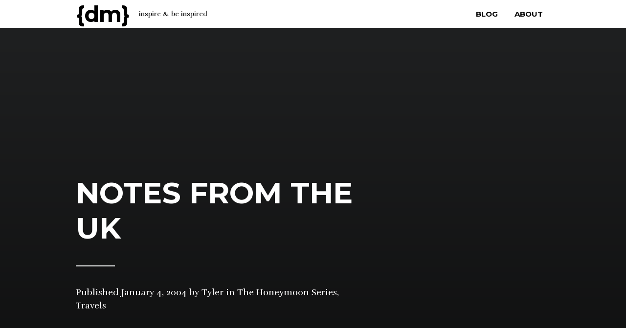

--- FILE ---
content_type: text/html; charset=UTF-8
request_url: https://www.doodlemonger.com/archives/2004/01/04/notes_from_the_uk.php
body_size: 11252
content:
<!DOCTYPE html>
<html lang="en-US">
<head>
<meta charset="UTF-8">
<meta name="viewport" content="width=device-width, initial-scale=1">
<link rel="profile" href="http://gmpg.org/xfn/11">
<link rel="pingback" href="https://www.doodlemonger.com/xmlrpc.php">

<title>Notes from the UK &#8211; {dm}</title>
<meta name='robots' content='max-image-preview:large' />
<link rel='dns-prefetch' href='//stats.wp.com' />
<link rel='dns-prefetch' href='//fonts.googleapis.com' />
<link rel='dns-prefetch' href='//v0.wordpress.com' />
<link rel='dns-prefetch' href='//jetpack.wordpress.com' />
<link rel='dns-prefetch' href='//s0.wp.com' />
<link rel='dns-prefetch' href='//public-api.wordpress.com' />
<link rel='dns-prefetch' href='//0.gravatar.com' />
<link rel='dns-prefetch' href='//1.gravatar.com' />
<link rel='dns-prefetch' href='//2.gravatar.com' />
<link rel="alternate" type="application/rss+xml" title="{dm} &raquo; Feed" href="https://www.doodlemonger.com/feed" />
<link rel="alternate" type="application/rss+xml" title="{dm} &raquo; Comments Feed" href="https://www.doodlemonger.com/comments/feed" />
<link rel="alternate" type="application/rss+xml" title="{dm} &raquo; Notes from the UK Comments Feed" href="https://www.doodlemonger.com/archives/2004/01/04/notes_from_the_uk.php/feed" />
<script type="text/javascript">
/* <![CDATA[ */
window._wpemojiSettings = {"baseUrl":"https:\/\/s.w.org\/images\/core\/emoji\/15.0.3\/72x72\/","ext":".png","svgUrl":"https:\/\/s.w.org\/images\/core\/emoji\/15.0.3\/svg\/","svgExt":".svg","source":{"concatemoji":"https:\/\/www.doodlemonger.com\/wp-includes\/js\/wp-emoji-release.min.js?ver=6.6.4"}};
/*! This file is auto-generated */
!function(i,n){var o,s,e;function c(e){try{var t={supportTests:e,timestamp:(new Date).valueOf()};sessionStorage.setItem(o,JSON.stringify(t))}catch(e){}}function p(e,t,n){e.clearRect(0,0,e.canvas.width,e.canvas.height),e.fillText(t,0,0);var t=new Uint32Array(e.getImageData(0,0,e.canvas.width,e.canvas.height).data),r=(e.clearRect(0,0,e.canvas.width,e.canvas.height),e.fillText(n,0,0),new Uint32Array(e.getImageData(0,0,e.canvas.width,e.canvas.height).data));return t.every(function(e,t){return e===r[t]})}function u(e,t,n){switch(t){case"flag":return n(e,"\ud83c\udff3\ufe0f\u200d\u26a7\ufe0f","\ud83c\udff3\ufe0f\u200b\u26a7\ufe0f")?!1:!n(e,"\ud83c\uddfa\ud83c\uddf3","\ud83c\uddfa\u200b\ud83c\uddf3")&&!n(e,"\ud83c\udff4\udb40\udc67\udb40\udc62\udb40\udc65\udb40\udc6e\udb40\udc67\udb40\udc7f","\ud83c\udff4\u200b\udb40\udc67\u200b\udb40\udc62\u200b\udb40\udc65\u200b\udb40\udc6e\u200b\udb40\udc67\u200b\udb40\udc7f");case"emoji":return!n(e,"\ud83d\udc26\u200d\u2b1b","\ud83d\udc26\u200b\u2b1b")}return!1}function f(e,t,n){var r="undefined"!=typeof WorkerGlobalScope&&self instanceof WorkerGlobalScope?new OffscreenCanvas(300,150):i.createElement("canvas"),a=r.getContext("2d",{willReadFrequently:!0}),o=(a.textBaseline="top",a.font="600 32px Arial",{});return e.forEach(function(e){o[e]=t(a,e,n)}),o}function t(e){var t=i.createElement("script");t.src=e,t.defer=!0,i.head.appendChild(t)}"undefined"!=typeof Promise&&(o="wpEmojiSettingsSupports",s=["flag","emoji"],n.supports={everything:!0,everythingExceptFlag:!0},e=new Promise(function(e){i.addEventListener("DOMContentLoaded",e,{once:!0})}),new Promise(function(t){var n=function(){try{var e=JSON.parse(sessionStorage.getItem(o));if("object"==typeof e&&"number"==typeof e.timestamp&&(new Date).valueOf()<e.timestamp+604800&&"object"==typeof e.supportTests)return e.supportTests}catch(e){}return null}();if(!n){if("undefined"!=typeof Worker&&"undefined"!=typeof OffscreenCanvas&&"undefined"!=typeof URL&&URL.createObjectURL&&"undefined"!=typeof Blob)try{var e="postMessage("+f.toString()+"("+[JSON.stringify(s),u.toString(),p.toString()].join(",")+"));",r=new Blob([e],{type:"text/javascript"}),a=new Worker(URL.createObjectURL(r),{name:"wpTestEmojiSupports"});return void(a.onmessage=function(e){c(n=e.data),a.terminate(),t(n)})}catch(e){}c(n=f(s,u,p))}t(n)}).then(function(e){for(var t in e)n.supports[t]=e[t],n.supports.everything=n.supports.everything&&n.supports[t],"flag"!==t&&(n.supports.everythingExceptFlag=n.supports.everythingExceptFlag&&n.supports[t]);n.supports.everythingExceptFlag=n.supports.everythingExceptFlag&&!n.supports.flag,n.DOMReady=!1,n.readyCallback=function(){n.DOMReady=!0}}).then(function(){return e}).then(function(){var e;n.supports.everything||(n.readyCallback(),(e=n.source||{}).concatemoji?t(e.concatemoji):e.wpemoji&&e.twemoji&&(t(e.twemoji),t(e.wpemoji)))}))}((window,document),window._wpemojiSettings);
/* ]]> */
</script>
<link rel='stylesheet' id='font-awesome-css' href='https://www.doodlemonger.com/wp-content/plugins/stagtools/assets/css/fontawesome-all.min.css?ver=5.15.3' type='text/css' media='all' />
<link rel='stylesheet' id='stag-shortcode-styles-css' href='https://www.doodlemonger.com/wp-content/plugins/stagtools/assets/css/stag-shortcodes.css?ver=2.3.8' type='text/css' media='all' />
<style id='wp-emoji-styles-inline-css' type='text/css'>

	img.wp-smiley, img.emoji {
		display: inline !important;
		border: none !important;
		box-shadow: none !important;
		height: 1em !important;
		width: 1em !important;
		margin: 0 0.07em !important;
		vertical-align: -0.1em !important;
		background: none !important;
		padding: 0 !important;
	}
</style>
<link rel='stylesheet' id='wp-block-library-css' href='https://www.doodlemonger.com/wp-includes/css/dist/block-library/style.min.css?ver=6.6.4' type='text/css' media='all' />
<style id='wp-block-library-theme-inline-css' type='text/css'>
.wp-block-audio :where(figcaption){color:#555;font-size:13px;text-align:center}.is-dark-theme .wp-block-audio :where(figcaption){color:#ffffffa6}.wp-block-audio{margin:0 0 1em}.wp-block-code{border:1px solid #ccc;border-radius:4px;font-family:Menlo,Consolas,monaco,monospace;padding:.8em 1em}.wp-block-embed :where(figcaption){color:#555;font-size:13px;text-align:center}.is-dark-theme .wp-block-embed :where(figcaption){color:#ffffffa6}.wp-block-embed{margin:0 0 1em}.blocks-gallery-caption{color:#555;font-size:13px;text-align:center}.is-dark-theme .blocks-gallery-caption{color:#ffffffa6}:root :where(.wp-block-image figcaption){color:#555;font-size:13px;text-align:center}.is-dark-theme :root :where(.wp-block-image figcaption){color:#ffffffa6}.wp-block-image{margin:0 0 1em}.wp-block-pullquote{border-bottom:4px solid;border-top:4px solid;color:currentColor;margin-bottom:1.75em}.wp-block-pullquote cite,.wp-block-pullquote footer,.wp-block-pullquote__citation{color:currentColor;font-size:.8125em;font-style:normal;text-transform:uppercase}.wp-block-quote{border-left:.25em solid;margin:0 0 1.75em;padding-left:1em}.wp-block-quote cite,.wp-block-quote footer{color:currentColor;font-size:.8125em;font-style:normal;position:relative}.wp-block-quote.has-text-align-right{border-left:none;border-right:.25em solid;padding-left:0;padding-right:1em}.wp-block-quote.has-text-align-center{border:none;padding-left:0}.wp-block-quote.is-large,.wp-block-quote.is-style-large,.wp-block-quote.is-style-plain{border:none}.wp-block-search .wp-block-search__label{font-weight:700}.wp-block-search__button{border:1px solid #ccc;padding:.375em .625em}:where(.wp-block-group.has-background){padding:1.25em 2.375em}.wp-block-separator.has-css-opacity{opacity:.4}.wp-block-separator{border:none;border-bottom:2px solid;margin-left:auto;margin-right:auto}.wp-block-separator.has-alpha-channel-opacity{opacity:1}.wp-block-separator:not(.is-style-wide):not(.is-style-dots){width:100px}.wp-block-separator.has-background:not(.is-style-dots){border-bottom:none;height:1px}.wp-block-separator.has-background:not(.is-style-wide):not(.is-style-dots){height:2px}.wp-block-table{margin:0 0 1em}.wp-block-table td,.wp-block-table th{word-break:normal}.wp-block-table :where(figcaption){color:#555;font-size:13px;text-align:center}.is-dark-theme .wp-block-table :where(figcaption){color:#ffffffa6}.wp-block-video :where(figcaption){color:#555;font-size:13px;text-align:center}.is-dark-theme .wp-block-video :where(figcaption){color:#ffffffa6}.wp-block-video{margin:0 0 1em}:root :where(.wp-block-template-part.has-background){margin-bottom:0;margin-top:0;padding:1.25em 2.375em}
</style>
<link rel='stylesheet' id='mediaelement-css' href='https://www.doodlemonger.com/wp-includes/js/mediaelement/mediaelementplayer-legacy.min.css?ver=4.2.17' type='text/css' media='all' />
<link rel='stylesheet' id='wp-mediaelement-css' href='https://www.doodlemonger.com/wp-includes/js/mediaelement/wp-mediaelement.min.css?ver=6.6.4' type='text/css' media='all' />
<style id='jetpack-sharing-buttons-style-inline-css' type='text/css'>
.jetpack-sharing-buttons__services-list{display:flex;flex-direction:row;flex-wrap:wrap;gap:0;list-style-type:none;margin:5px;padding:0}.jetpack-sharing-buttons__services-list.has-small-icon-size{font-size:12px}.jetpack-sharing-buttons__services-list.has-normal-icon-size{font-size:16px}.jetpack-sharing-buttons__services-list.has-large-icon-size{font-size:24px}.jetpack-sharing-buttons__services-list.has-huge-icon-size{font-size:36px}@media print{.jetpack-sharing-buttons__services-list{display:none!important}}.editor-styles-wrapper .wp-block-jetpack-sharing-buttons{gap:0;padding-inline-start:0}ul.jetpack-sharing-buttons__services-list.has-background{padding:1.25em 2.375em}
</style>
<style id='classic-theme-styles-inline-css' type='text/css'>
/*! This file is auto-generated */
.wp-block-button__link{color:#fff;background-color:#32373c;border-radius:9999px;box-shadow:none;text-decoration:none;padding:calc(.667em + 2px) calc(1.333em + 2px);font-size:1.125em}.wp-block-file__button{background:#32373c;color:#fff;text-decoration:none}
</style>
<style id='global-styles-inline-css' type='text/css'>
:root{--wp--preset--aspect-ratio--square: 1;--wp--preset--aspect-ratio--4-3: 4/3;--wp--preset--aspect-ratio--3-4: 3/4;--wp--preset--aspect-ratio--3-2: 3/2;--wp--preset--aspect-ratio--2-3: 2/3;--wp--preset--aspect-ratio--16-9: 16/9;--wp--preset--aspect-ratio--9-16: 9/16;--wp--preset--color--black: #000000;--wp--preset--color--cyan-bluish-gray: #abb8c3;--wp--preset--color--white: #ffffff;--wp--preset--color--pale-pink: #f78da7;--wp--preset--color--vivid-red: #cf2e2e;--wp--preset--color--luminous-vivid-orange: #ff6900;--wp--preset--color--luminous-vivid-amber: #fcb900;--wp--preset--color--light-green-cyan: #7bdcb5;--wp--preset--color--vivid-green-cyan: #00d084;--wp--preset--color--pale-cyan-blue: #8ed1fc;--wp--preset--color--vivid-cyan-blue: #0693e3;--wp--preset--color--vivid-purple: #9b51e0;--wp--preset--gradient--vivid-cyan-blue-to-vivid-purple: linear-gradient(135deg,rgba(6,147,227,1) 0%,rgb(155,81,224) 100%);--wp--preset--gradient--light-green-cyan-to-vivid-green-cyan: linear-gradient(135deg,rgb(122,220,180) 0%,rgb(0,208,130) 100%);--wp--preset--gradient--luminous-vivid-amber-to-luminous-vivid-orange: linear-gradient(135deg,rgba(252,185,0,1) 0%,rgba(255,105,0,1) 100%);--wp--preset--gradient--luminous-vivid-orange-to-vivid-red: linear-gradient(135deg,rgba(255,105,0,1) 0%,rgb(207,46,46) 100%);--wp--preset--gradient--very-light-gray-to-cyan-bluish-gray: linear-gradient(135deg,rgb(238,238,238) 0%,rgb(169,184,195) 100%);--wp--preset--gradient--cool-to-warm-spectrum: linear-gradient(135deg,rgb(74,234,220) 0%,rgb(151,120,209) 20%,rgb(207,42,186) 40%,rgb(238,44,130) 60%,rgb(251,105,98) 80%,rgb(254,248,76) 100%);--wp--preset--gradient--blush-light-purple: linear-gradient(135deg,rgb(255,206,236) 0%,rgb(152,150,240) 100%);--wp--preset--gradient--blush-bordeaux: linear-gradient(135deg,rgb(254,205,165) 0%,rgb(254,45,45) 50%,rgb(107,0,62) 100%);--wp--preset--gradient--luminous-dusk: linear-gradient(135deg,rgb(255,203,112) 0%,rgb(199,81,192) 50%,rgb(65,88,208) 100%);--wp--preset--gradient--pale-ocean: linear-gradient(135deg,rgb(255,245,203) 0%,rgb(182,227,212) 50%,rgb(51,167,181) 100%);--wp--preset--gradient--electric-grass: linear-gradient(135deg,rgb(202,248,128) 0%,rgb(113,206,126) 100%);--wp--preset--gradient--midnight: linear-gradient(135deg,rgb(2,3,129) 0%,rgb(40,116,252) 100%);--wp--preset--font-size--small: 13px;--wp--preset--font-size--medium: 20px;--wp--preset--font-size--large: 36px;--wp--preset--font-size--x-large: 42px;--wp--preset--spacing--20: 0.44rem;--wp--preset--spacing--30: 0.67rem;--wp--preset--spacing--40: 1rem;--wp--preset--spacing--50: 1.5rem;--wp--preset--spacing--60: 2.25rem;--wp--preset--spacing--70: 3.38rem;--wp--preset--spacing--80: 5.06rem;--wp--preset--shadow--natural: 6px 6px 9px rgba(0, 0, 0, 0.2);--wp--preset--shadow--deep: 12px 12px 50px rgba(0, 0, 0, 0.4);--wp--preset--shadow--sharp: 6px 6px 0px rgba(0, 0, 0, 0.2);--wp--preset--shadow--outlined: 6px 6px 0px -3px rgba(255, 255, 255, 1), 6px 6px rgba(0, 0, 0, 1);--wp--preset--shadow--crisp: 6px 6px 0px rgba(0, 0, 0, 1);}:where(.is-layout-flex){gap: 0.5em;}:where(.is-layout-grid){gap: 0.5em;}body .is-layout-flex{display: flex;}.is-layout-flex{flex-wrap: wrap;align-items: center;}.is-layout-flex > :is(*, div){margin: 0;}body .is-layout-grid{display: grid;}.is-layout-grid > :is(*, div){margin: 0;}:where(.wp-block-columns.is-layout-flex){gap: 2em;}:where(.wp-block-columns.is-layout-grid){gap: 2em;}:where(.wp-block-post-template.is-layout-flex){gap: 1.25em;}:where(.wp-block-post-template.is-layout-grid){gap: 1.25em;}.has-black-color{color: var(--wp--preset--color--black) !important;}.has-cyan-bluish-gray-color{color: var(--wp--preset--color--cyan-bluish-gray) !important;}.has-white-color{color: var(--wp--preset--color--white) !important;}.has-pale-pink-color{color: var(--wp--preset--color--pale-pink) !important;}.has-vivid-red-color{color: var(--wp--preset--color--vivid-red) !important;}.has-luminous-vivid-orange-color{color: var(--wp--preset--color--luminous-vivid-orange) !important;}.has-luminous-vivid-amber-color{color: var(--wp--preset--color--luminous-vivid-amber) !important;}.has-light-green-cyan-color{color: var(--wp--preset--color--light-green-cyan) !important;}.has-vivid-green-cyan-color{color: var(--wp--preset--color--vivid-green-cyan) !important;}.has-pale-cyan-blue-color{color: var(--wp--preset--color--pale-cyan-blue) !important;}.has-vivid-cyan-blue-color{color: var(--wp--preset--color--vivid-cyan-blue) !important;}.has-vivid-purple-color{color: var(--wp--preset--color--vivid-purple) !important;}.has-black-background-color{background-color: var(--wp--preset--color--black) !important;}.has-cyan-bluish-gray-background-color{background-color: var(--wp--preset--color--cyan-bluish-gray) !important;}.has-white-background-color{background-color: var(--wp--preset--color--white) !important;}.has-pale-pink-background-color{background-color: var(--wp--preset--color--pale-pink) !important;}.has-vivid-red-background-color{background-color: var(--wp--preset--color--vivid-red) !important;}.has-luminous-vivid-orange-background-color{background-color: var(--wp--preset--color--luminous-vivid-orange) !important;}.has-luminous-vivid-amber-background-color{background-color: var(--wp--preset--color--luminous-vivid-amber) !important;}.has-light-green-cyan-background-color{background-color: var(--wp--preset--color--light-green-cyan) !important;}.has-vivid-green-cyan-background-color{background-color: var(--wp--preset--color--vivid-green-cyan) !important;}.has-pale-cyan-blue-background-color{background-color: var(--wp--preset--color--pale-cyan-blue) !important;}.has-vivid-cyan-blue-background-color{background-color: var(--wp--preset--color--vivid-cyan-blue) !important;}.has-vivid-purple-background-color{background-color: var(--wp--preset--color--vivid-purple) !important;}.has-black-border-color{border-color: var(--wp--preset--color--black) !important;}.has-cyan-bluish-gray-border-color{border-color: var(--wp--preset--color--cyan-bluish-gray) !important;}.has-white-border-color{border-color: var(--wp--preset--color--white) !important;}.has-pale-pink-border-color{border-color: var(--wp--preset--color--pale-pink) !important;}.has-vivid-red-border-color{border-color: var(--wp--preset--color--vivid-red) !important;}.has-luminous-vivid-orange-border-color{border-color: var(--wp--preset--color--luminous-vivid-orange) !important;}.has-luminous-vivid-amber-border-color{border-color: var(--wp--preset--color--luminous-vivid-amber) !important;}.has-light-green-cyan-border-color{border-color: var(--wp--preset--color--light-green-cyan) !important;}.has-vivid-green-cyan-border-color{border-color: var(--wp--preset--color--vivid-green-cyan) !important;}.has-pale-cyan-blue-border-color{border-color: var(--wp--preset--color--pale-cyan-blue) !important;}.has-vivid-cyan-blue-border-color{border-color: var(--wp--preset--color--vivid-cyan-blue) !important;}.has-vivid-purple-border-color{border-color: var(--wp--preset--color--vivid-purple) !important;}.has-vivid-cyan-blue-to-vivid-purple-gradient-background{background: var(--wp--preset--gradient--vivid-cyan-blue-to-vivid-purple) !important;}.has-light-green-cyan-to-vivid-green-cyan-gradient-background{background: var(--wp--preset--gradient--light-green-cyan-to-vivid-green-cyan) !important;}.has-luminous-vivid-amber-to-luminous-vivid-orange-gradient-background{background: var(--wp--preset--gradient--luminous-vivid-amber-to-luminous-vivid-orange) !important;}.has-luminous-vivid-orange-to-vivid-red-gradient-background{background: var(--wp--preset--gradient--luminous-vivid-orange-to-vivid-red) !important;}.has-very-light-gray-to-cyan-bluish-gray-gradient-background{background: var(--wp--preset--gradient--very-light-gray-to-cyan-bluish-gray) !important;}.has-cool-to-warm-spectrum-gradient-background{background: var(--wp--preset--gradient--cool-to-warm-spectrum) !important;}.has-blush-light-purple-gradient-background{background: var(--wp--preset--gradient--blush-light-purple) !important;}.has-blush-bordeaux-gradient-background{background: var(--wp--preset--gradient--blush-bordeaux) !important;}.has-luminous-dusk-gradient-background{background: var(--wp--preset--gradient--luminous-dusk) !important;}.has-pale-ocean-gradient-background{background: var(--wp--preset--gradient--pale-ocean) !important;}.has-electric-grass-gradient-background{background: var(--wp--preset--gradient--electric-grass) !important;}.has-midnight-gradient-background{background: var(--wp--preset--gradient--midnight) !important;}.has-small-font-size{font-size: var(--wp--preset--font-size--small) !important;}.has-medium-font-size{font-size: var(--wp--preset--font-size--medium) !important;}.has-large-font-size{font-size: var(--wp--preset--font-size--large) !important;}.has-x-large-font-size{font-size: var(--wp--preset--font-size--x-large) !important;}
:where(.wp-block-post-template.is-layout-flex){gap: 1.25em;}:where(.wp-block-post-template.is-layout-grid){gap: 1.25em;}
:where(.wp-block-columns.is-layout-flex){gap: 2em;}:where(.wp-block-columns.is-layout-grid){gap: 2em;}
:root :where(.wp-block-pullquote){font-size: 1.5em;line-height: 1.6;}
</style>
<link rel='stylesheet' id='blink-google-fonts-css' href='//fonts.googleapis.com/css?family=Montserrat%3Aregular%2Citalic%2C700%7CRufina%3Aregular%2C700%26subset%3Dlatin%2Clatin&#038;ver=1.3.2' type='text/css' media='all' />
<link rel='stylesheet' id='genericons-css' href='https://www.doodlemonger.com/wp-content/plugins/jetpack/_inc/genericons/genericons/genericons.css?ver=3.1' type='text/css' media='all' />
<link rel='stylesheet' id='blink-style-css' href='https://www.doodlemonger.com/wp-content/themes/blink/style.css?ver=1.3.2' type='text/css' media='screen' />
<link rel='stylesheet' id='sharedaddy-css' href='https://www.doodlemonger.com/wp-content/plugins/jetpack/modules/sharedaddy/sharing.css?ver=14.5' type='text/css' media='all' />
<link rel='stylesheet' id='social-logos-css' href='https://www.doodlemonger.com/wp-content/plugins/jetpack/_inc/social-logos/social-logos.min.css?ver=14.5' type='text/css' media='all' />
<script type="text/javascript" src="https://www.doodlemonger.com/wp-includes/js/jquery/jquery.min.js?ver=3.7.1" id="jquery-core-js"></script>
<script type="text/javascript" src="https://www.doodlemonger.com/wp-includes/js/jquery/jquery-migrate.min.js?ver=3.4.1" id="jquery-migrate-js"></script>
<link rel="https://api.w.org/" href="https://www.doodlemonger.com/wp-json/" /><link rel="alternate" title="JSON" type="application/json" href="https://www.doodlemonger.com/wp-json/wp/v2/posts/1080" /><link rel="EditURI" type="application/rsd+xml" title="RSD" href="https://www.doodlemonger.com/xmlrpc.php?rsd" />
<meta name="generator" content="WordPress 6.6.4" />
<link rel="canonical" href="https://www.doodlemonger.com/archives/2004/01/04/notes_from_the_uk.php" />
<link rel='shortlink' href='https://www.doodlemonger.com/?p=1080' />
<link rel="alternate" title="oEmbed (JSON)" type="application/json+oembed" href="https://www.doodlemonger.com/wp-json/oembed/1.0/embed?url=https%3A%2F%2Fwww.doodlemonger.com%2Farchives%2F2004%2F01%2F04%2Fnotes_from_the_uk.php" />
<link rel="alternate" title="oEmbed (XML)" type="text/xml+oembed" href="https://www.doodlemonger.com/wp-json/oembed/1.0/embed?url=https%3A%2F%2Fwww.doodlemonger.com%2Farchives%2F2004%2F01%2F04%2Fnotes_from_the_uk.php&#038;format=xml" />
	<style>img#wpstats{display:none}</style>
		
<!-- Jetpack Open Graph Tags -->
<meta property="og:type" content="article" />
<meta property="og:title" content="Notes from the UK" />
<meta property="og:url" content="https://www.doodlemonger.com/archives/2004/01/04/notes_from_the_uk.php" />
<meta property="og:description" content="The outlines are rough&#8230;" />
<meta property="article:published_time" content="2004-01-04T14:14:42+00:00" />
<meta property="article:modified_time" content="2012-03-08T04:28:00+00:00" />
<meta property="og:site_name" content="{dm}" />
<meta property="og:image" content="https://s0.wp.com/i/blank.jpg" />
<meta property="og:image:alt" content="" />
<meta property="og:locale" content="en_US" />
<meta name="twitter:text:title" content="Notes from the UK" />
<meta name="twitter:card" content="summary" />

<!-- End Jetpack Open Graph Tags -->

<!-- Begin Blink Custom CSS -->
<style type="text/css" id="blink-custom-css">
body.mce-content-body,.page-links span:not(.page-numbers),.block-title span:not(.page-numbers),.archive-title span:not(.page-numbers),.comments-area > .comment-respond .comment-reply-title span:not(.page-numbers){background-color:#ffffff;}body,input,button,.button,select,textarea{color:#000000;}.entry-title,.nav-links [rel]{text-transform:uppercase;}
</style>
<!-- End Blink Custom CSS -->
</head>

<body class="post-template-default single single-post postid-1080 single-format-standard wp-embed-responsive group-blog stagtools">
<div id="page" class="hfeed site">
	<a class="skip-link screen-reader-text" href="#content">Skip to content</a>

	<header id="masthead" class="site-header" role="banner">
		<div class="inner-block">
			<div class="site-branding">
									<h1 class="site-title">
													<a href="https://www.doodlemonger.com/" rel="home">
								{dm}							</a>
											</h1>
											<span class="site-description">
							inspire &amp; be inspired						</span>
												</div>

			<button id="menu-toggle" class="menu-toggle">
				<span class="menu-toggle__label">Menu</span>
				<span class="genericon genericon-menu"></span>
			</button>

			<nav id="site-navigation" class="main-navigation" role="navigation">
				<ul id="menu-doodlemonger-com-main-nav" class="primary-menu"><li id="menu-item-1674" class="menu-item menu-item-type-post_type menu-item-object-page menu-item-has-children menu-item-1674"><a title="All Blog Posts" href="https://www.doodlemonger.com/archives">blog</a>
<ul class="sub-menu">
	<li id="menu-item-1675" class="menu-item menu-item-type-taxonomy menu-item-object-category menu-item-1675"><a href="https://www.doodlemonger.com/archives/category/family">Family</a></li>
	<li id="menu-item-1676" class="menu-item menu-item-type-taxonomy menu-item-object-category menu-item-has-children menu-item-1676"><a href="https://www.doodlemonger.com/archives/category/musical">Music</a>
	<ul class="sub-menu">
		<li id="menu-item-1687" class="menu-item menu-item-type-taxonomy menu-item-object-category menu-item-1687"><a href="https://www.doodlemonger.com/archives/category/musical/spontaneous-composition-series">Spontaneous Composition Series</a></li>
	</ul>
</li>
	<li id="menu-item-1677" class="menu-item menu-item-type-taxonomy menu-item-object-category menu-item-1677"><a href="https://www.doodlemonger.com/archives/category/stories">Stories</a></li>
	<li id="menu-item-1678" class="menu-item menu-item-type-taxonomy menu-item-object-category menu-item-has-children menu-item-1678"><a href="https://www.doodlemonger.com/archives/category/thoughts">Thoughts</a>
	<ul class="sub-menu">
		<li id="menu-item-1701" class="menu-item menu-item-type-taxonomy menu-item-object-category menu-item-1701"><a href="https://www.doodlemonger.com/archives/category/thoughts/inspire-be-inspired">Inspire &#038; Be Inspired</a></li>
	</ul>
</li>
	<li id="menu-item-1679" class="menu-item menu-item-type-taxonomy menu-item-object-category current-post-ancestor current-menu-parent current-post-parent menu-item-has-children menu-item-1679"><a href="https://www.doodlemonger.com/archives/category/travels">Travels</a>
	<ul class="sub-menu">
		<li id="menu-item-1680" class="menu-item menu-item-type-taxonomy menu-item-object-category current-post-ancestor current-menu-parent current-post-parent menu-item-1680"><a href="https://www.doodlemonger.com/archives/category/travels/the-honeymoon-series">The Honeymoon Series</a></li>
		<li id="menu-item-1681" class="menu-item menu-item-type-taxonomy menu-item-object-category menu-item-1681"><a href="https://www.doodlemonger.com/archives/category/travels/the-london-semester">The London Semester</a></li>
	</ul>
</li>
</ul>
</li>
<li id="menu-item-1350" class="menu-item menu-item-type-post_type menu-item-object-page menu-item-1350"><a title="About this Site" href="https://www.doodlemonger.com/about">about</a></li>
</ul>			</nav><!-- #site-navigation -->
		</div>
	</header><!-- #masthead -->

	
	<div id="content" class="site-content">

	<div id="primary" class="content-area">
		<main id="main" class="site-main" role="main">

		
			
<article id="post-1080" class="post-1080 post type-post status-publish format-standard hentry category-the-honeymoon-series category-travels">
	
<section class="post-cover post-grid">
	<div class="overlay"></div>

	<div class="post-cover-inside">
		<div class="text-container post-cover-content">
			<header class="entry-header">
				
				<h1 class="entry-title">Notes from the UK</h1>			</header><!-- .entry-header -->

			<footer class="entry-footer">
				<span class="posted-on">Published <a href="https://www.doodlemonger.com/archives/2004/01/04/notes_from_the_uk.php" rel="bookmark"><time class="entry-date published" datetime="2004-01-04T06:14:42-08:00">January 4, 2004</time><time class="updated" datetime="2012-03-07T20:28:00-08:00">March 7, 2012</time></a></span><span class="byline">by <span class="author vcard"><a class="url fn n" href="https://www.doodlemonger.com/archives/author/tyler-smith">Tyler</a></span></span>
				<span class="cat-links">in <a href="https://www.doodlemonger.com/archives/category/travels/the-honeymoon-series" rel="category tag">The Honeymoon Series</a>, <a href="https://www.doodlemonger.com/archives/category/travels" rel="category tag">Travels</a></span><div></div>			</footer><!-- .entry-footer -->
		</div><!-- .text-container -->
	</div><!-- .post-cover-inside -->
</section><!-- .post-cover -->

	<div class="entry-content">
		<p>Today Tina and I are in Glasgow, Scotland. We arrived here via train from Manchester, England yesterday, and will depart for Inverness, Scotland tomorrow. Our adventures thus far have been pretty exciting, leading us on a wandering search for our first hotel in London (we came up directly beneath it and walked in either direction for about half a mile before realizing where it was) through London&#8217;s Trafalgar Square packed with tens of thousands of people on New Year&#8217;s Eve and a couple of amazing theatrical productions in London&#8217;s brilliant Theatre District (Anything Goes and The Lion King). </p>
<p>Whilst in London we also took a few day trips to Bath and Cambridge via train and were unpleasantly surprised to discover that the busiest shopping time of the year in Bath and London is the time between Christmas and New Year&#8217;s (that&#8217;s when all the sales are in full force, we discovered). Every shop we went into was wall-to-wall people; country kids don&#8217;t do so well in a pressured-shopping environment, so we avoided the shops where we could.</p>
<p>In Bath I purchased a new, more sturdy notebook that I hope will be with me for some time. Its binding is solid and has a thin, hard cover around it with a wee pouch built into the inner back cover. There is also a clever elastic band built into the back cover that wraps around the entire thing and keeps it closed. Its dimensions are slightly larger than those to which I am accustomed, but not so big that it doesn&#8217;t fit nicely in my front pocket. In short, I am pleased with my purchase.</p>
<p>A good deal of our trip has been very relaxed. We decided early on, wordlessly, that we didn&#8217;t want to overtax ourselves by pushing ourselves to do everything there was to do in every place that we have been. This trip is, after all, _our trip_, and in general we feel most comfortable when we don&#8217;t feel pressured to do anything in particular. We enjoy the meandering musing of a relaxed journey, and don&#8217;t feel as though we need to see anything in particular. We just want to _be_ here, and enjoy ourselves. </p>
<p>And we have.</p>
<p>I&#8217;ve used my new notebook to make outlines of the events of each day of our journey. I&#8217;ve discovered over time that my memory is arranged such that when prompted by sufficient milestones can recall a great deal of detail. It is in this way that I hope to provide much more detailed accounts of our journey here at such time that I am not limited by an hourly fee for Internet access (I am writing this in an easyInternetCafe in Glasgow). The outlines are rough, but I am confident that they have sufficient detail to jog my memories of (intriguing) minutiae.</p>
<p>This afternoon we will reserve our tickets to Inverness tomorrow, where we will spend the next two days of our journey. Tonight we will either see a film or tour even more of the city centre.</p>
<div class="sharedaddy sd-sharing-enabled"><div class="robots-nocontent sd-block sd-social sd-social-official sd-sharing"><h3 class="sd-title">Share:</h3><div class="sd-content"><ul><li class="share-facebook"><div class="fb-share-button" data-href="https://www.doodlemonger.com/archives/2004/01/04/notes_from_the_uk.php" data-layout="button_count"></div></li><li class="share-twitter"><a href="https://twitter.com/share" class="twitter-share-button" data-url="https://www.doodlemonger.com/archives/2004/01/04/notes_from_the_uk.php" data-text="Notes from the UK"  >Tweet</a></li><li><a href="#" class="sharing-anchor sd-button share-more"><span>More</span></a></li><li class="share-end"></li></ul><div class="sharing-hidden"><div class="inner" style="display: none;"><ul><li class="share-pinterest"><div class="pinterest_button"><a href="https://www.pinterest.com/pin/create/button/?url=https%3A%2F%2Fwww.doodlemonger.com%2Farchives%2F2004%2F01%2F04%2Fnotes_from_the_uk.php&#038;media=https%3A%2F%2Fsecure.gravatar.com%2Favatar%2F303749c8c018619be2522322fc741c6c%3Fs%3D96%26d%3Dmm%26r%3Dg&#038;description=Notes%20from%20the%20UK" data-pin-do="buttonPin" data-pin-config="beside"><img src="//assets.pinterest.com/images/pidgets/pinit_fg_en_rect_gray_20.png" /></a></div></li><li class="share-tumblr"><a class="tumblr-share-button" target="_blank" href="https://www.tumblr.com/share" data-title="Notes from the UK" data-content="https://www.doodlemonger.com/archives/2004/01/04/notes_from_the_uk.php" title="Share on Tumblr">Share on Tumblr</a></li><li class="share-email"><a rel="nofollow noopener noreferrer" data-shared="" class="share-email sd-button" href="mailto:?subject=%5BShared%20Post%5D%20Notes%20from%20the%20UK&body=https%3A%2F%2Fwww.doodlemonger.com%2Farchives%2F2004%2F01%2F04%2Fnotes_from_the_uk.php&share=email" target="_blank" title="Click to email a link to a friend" data-email-share-error-title="Do you have email set up?" data-email-share-error-text="If you&#039;re having problems sharing via email, you might not have email set up for your browser. You may need to create a new email yourself." data-email-share-nonce="06122ff0eb" data-email-share-track-url="https://www.doodlemonger.com/archives/2004/01/04/notes_from_the_uk.php?share=email"><span>Email</span></a></li><li class="share-print"><a rel="nofollow noopener noreferrer" data-shared="" class="share-print sd-button" href="https://www.doodlemonger.com/archives/2004/01/04/notes_from_the_uk.php#print" target="_blank" title="Click to print" ><span>Print</span></a></li><li class="share-end"></li></ul></div></div></div></div></div>			</div><!-- .entry-content -->

	<footer class="entry-meta">

		
			</footer><!-- .entry-footer -->
</article><!-- #post-## -->

				<nav class="navigation post-navigation" role="navigation">
		<h1 class="screen-reader-text">Post navigation</h1>
		<div class="nav-links">
			<div class="nav-previous nav-link"><a href="https://www.doodlemonger.com/archives/2003/12/26/londonbound.php" rel="prev"><span class="meta-nav">Previous Post</span> Londonbound</a></div><div class="nav-next nav-link"><a href="https://www.doodlemonger.com/archives/2004/01/30/windsong.php" rel="next"><span class="meta-nav">Next Post</span> Windsong</a></div>		</div><!-- .nav-links -->
	</nav><!-- .navigation -->
		
			
<div id="comments" class="comments-area">

	
			<h2 class="comments-title block-title">
			<span>
				4 comments			</span>
		</h2>

		
		<ul class="comment-list">
			
	<li class="comment even thread-even depth-1 show-avatar" id="li-comment-243">
		<article id="div-comment-243" class="comment-body">

			<div class="comment-author-wrap">
				<figure class="comment-avatar">
					<img alt='' src='https://secure.gravatar.com/avatar/82ad9497f4b8686137d63568b474ea45?s=70&#038;d=mm&#038;r=g' srcset='https://secure.gravatar.com/avatar/82ad9497f4b8686137d63568b474ea45?s=140&#038;d=mm&#038;r=g 2x' class='avatar avatar-70 photo' height='70' width='70' decoding='async'/>				</figure>

				<footer class="comment-meta">
					<cite class="comment-author">Butch Jones</cite>
					<span class="comment-metadata">
						<a class="time-link" href="https://www.doodlemonger.com/archives/2004/01/04/notes_from_the_uk.php#comment-243">
							<time class="comment-published" datetime="2004-01-04T12:17:36-08:00" title="Sunday, January 4, 2004, 12:17 pm">
								January 4, 2004							</time>
						</a>
																		</span><!-- .comment-metadata -->

										</footer><!-- .comment-meta -->
			</div>

			<div class="comment-content">
					<p>Tina and Tyler, I enjoy your writings from your honeymoon. Have a wonderful time.<br />
Butch and family</p>
			</div><!-- .comment-content -->
		</article><!-- .comment-body -->

			</li><!-- #comment-## -->

	<li class="comment odd alt thread-odd thread-alt depth-1 show-avatar" id="li-comment-244">
		<article id="div-comment-244" class="comment-body">

			<div class="comment-author-wrap">
				<figure class="comment-avatar">
					<img alt='' src='https://secure.gravatar.com/avatar/15555b729dfdfb05292eb0ef373f9a7a?s=70&#038;d=mm&#038;r=g' srcset='https://secure.gravatar.com/avatar/15555b729dfdfb05292eb0ef373f9a7a?s=140&#038;d=mm&#038;r=g 2x' class='avatar avatar-70 photo' height='70' width='70' decoding='async'/>				</figure>

				<footer class="comment-meta">
					<cite class="comment-author"><a href="http://beausmith.com" rel="external nofollow" class="url fn n">beau</a></cite>
					<span class="comment-metadata">
						<a class="time-link" href="https://www.doodlemonger.com/archives/2004/01/04/notes_from_the_uk.php#comment-244">
							<time class="comment-published" datetime="2004-01-04T13:51:11-08:00" title="Sunday, January 4, 2004, 1:51 pm">
								January 4, 2004							</time>
						</a>
																		</span><!-- .comment-metadata -->

										</footer><!-- .comment-meta -->
			</div>

			<div class="comment-content">
					<p>The Moleskin notebooks are the best! Quinn uses this same notebook as his only PIM!&#8230;and wallet thanks to that handy pocket.<br />
[beau tip] Meet some locals; they will often be very excited to show you some local flair that you would otherwise miss as a tourist. 😉<br />
Enjoy the Trip.</p>
			</div><!-- .comment-content -->
		</article><!-- .comment-body -->

			</li><!-- #comment-## -->

	<li class="comment even thread-even depth-1 show-avatar" id="li-comment-245">
		<article id="div-comment-245" class="comment-body">

			<div class="comment-author-wrap">
				<figure class="comment-avatar">
					<img alt='' src='https://secure.gravatar.com/avatar/?s=70&#038;d=mm&#038;r=g' srcset='https://secure.gravatar.com/avatar/?s=140&#038;d=mm&#038;r=g 2x' class='avatar avatar-70 photo avatar-default' height='70' width='70' decoding='async'/>				</figure>

				<footer class="comment-meta">
					<cite class="comment-author">Lisa</cite>
					<span class="comment-metadata">
						<a class="time-link" href="https://www.doodlemonger.com/archives/2004/01/04/notes_from_the_uk.php#comment-245">
							<time class="comment-published" datetime="2004-01-04T23:03:17-08:00" title="Sunday, January 4, 2004, 11:03 pm">
								January 4, 2004							</time>
						</a>
																		</span><!-- .comment-metadata -->

										</footer><!-- .comment-meta -->
			</div>

			<div class="comment-content">
					<p>Glad to hear from you and Tina.  Can&#8217;t wait for you to get home though!  Just a mom worrying 🙂<br />
Have fun and I hope Tina is looking into Grandma Freda&#8217;s roots while she is there.<br />
From Tina&#8217;s Mom</p>
			</div><!-- .comment-content -->
		</article><!-- .comment-body -->

			</li><!-- #comment-## -->

	<li class="comment odd alt thread-odd thread-alt depth-1 show-avatar" id="li-comment-246">
		<article id="div-comment-246" class="comment-body">

			<div class="comment-author-wrap">
				<figure class="comment-avatar">
					<img alt='' src='https://secure.gravatar.com/avatar/406dda7e89ca137023fc15ccd695049f?s=70&#038;d=mm&#038;r=g' srcset='https://secure.gravatar.com/avatar/406dda7e89ca137023fc15ccd695049f?s=140&#038;d=mm&#038;r=g 2x' class='avatar avatar-70 photo' height='70' width='70' loading='lazy' decoding='async'/>				</figure>

				<footer class="comment-meta">
					<cite class="comment-author">Jack &amp; Cathy Murphy</cite>
					<span class="comment-metadata">
						<a class="time-link" href="https://www.doodlemonger.com/archives/2004/01/04/notes_from_the_uk.php#comment-246">
							<time class="comment-published" datetime="2004-01-08T20:48:23-08:00" title="Thursday, January 8, 2004, 8:48 pm">
								January 8, 2004							</time>
						</a>
																		</span><!-- .comment-metadata -->

										</footer><!-- .comment-meta -->
			</div>

			<div class="comment-content">
					<p>By the time you get this, you will probably be at home.  Resting up from your restful vacation.  I surely hope that this honeymoon is the best.  We&#8217;ll see or hear from you guys when you get home.<br />
Please be careful.<br />
Jack and Cathy Murphy</p>
			</div><!-- .comment-content -->
		</article><!-- .comment-body -->

			</li><!-- #comment-## -->
		</ul><!-- .comment-list -->

		
	
			<p class="no-comments">Comments are closed.</p>
	
	
</div><!-- #comments -->

		
		</main><!-- #main -->
	</div><!-- #primary -->


	</div><!-- #content -->

	<footer id="colophon" class="site-footer" role="contentinfo">
		<div class="inner-block">
			
			<div class="footer-text-container">
				<div class="footer-text">
										<p>Inspire &amp; Be Inspired. Exemplify Extraordinary.</p>
					
									</div>

								<ul class="footer-social-links">
										<li class="facebook">
						<a href="https://www.facebook.com/tylerted" title="Facebook">
							<span class="genericon genericon-facebook"></span>
						</a>
					</li>
										<li class="twitter">
						<a href="https://twitter.com/tylerted" title="Twitter">
							<span class="genericon genericon-twitter"></span>
						</a>
					</li>
										<li class="google-plus">
						<a href="" title="Google+">
							<span class="genericon genericon-googleplus"></span>
						</a>
					</li>
										<li class="linkedin">
						<a href="http://www.linkedin.com/in/tylertsmith" title="LinkedIn">
							<span class="genericon genericon-linkedin"></span>
						</a>
					</li>
										<li class="instagram">
						<a href="http://instagram.com/tylerted" title="Instagram">
							<span class="genericon genericon-instagram"></span>
						</a>
					</li>
										<li class="flickr">
						<a href="https://www.flickr.com/photos/doodlemonger/" title="Flickr">
							<span class="genericon genericon-flickr"></span>
						</a>
					</li>
										<li class="email">
						<a href="mailto:&#100;&#109;&#064;d&#111;&#111;&#100;&#108;e&#109;&#111;n&#103;&#101;r&#046;co&#109;" title="Email">
							<span class="genericon genericon-mail"></span>
						</a>
					</li>
										<li class="rss">
						<a href="https://www.doodlemonger.com/feed" title="RSS">
							<span class="genericon genericon-feed"></span>
						</a>
					</li>
									</ul>
							</div>

		</div>
	</footer><!-- #colophon -->
</div><!-- #page -->


	<script type="text/javascript">
		window.WPCOM_sharing_counts = {"https:\/\/www.doodlemonger.com\/archives\/2004\/01\/04\/notes_from_the_uk.php":1080};
	</script>
							<div id="fb-root"></div>
			<script>(function(d, s, id) { var js, fjs = d.getElementsByTagName(s)[0]; if (d.getElementById(id)) return; js = d.createElement(s); js.id = id; js.src = 'https://connect.facebook.net/en_US/sdk.js#xfbml=1&amp;appId=249643311490&version=v2.3'; fjs.parentNode.insertBefore(js, fjs); }(document, 'script', 'facebook-jssdk'));</script>
			<script>
			document.body.addEventListener( 'is.post-load', function() {
				if ( 'undefined' !== typeof FB ) {
					FB.XFBML.parse();
				}
			} );
			</script>
						<script>!function(d,s,id){var js,fjs=d.getElementsByTagName(s)[0],p=/^http:/.test(d.location)?'http':'https';if(!d.getElementById(id)){js=d.createElement(s);js.id=id;js.src=p+'://platform.twitter.com/widgets.js';fjs.parentNode.insertBefore(js,fjs);}}(document, 'script', 'twitter-wjs');</script>
								<script type="text/javascript">
				( function () {
					// Pinterest shared resources
					var s = document.createElement( 'script' );
					s.type = 'text/javascript';
					s.async = true;
					s.setAttribute( 'data-pin-hover', true );					s.src = window.location.protocol + '//assets.pinterest.com/js/pinit.js';
					var x = document.getElementsByTagName( 'script' )[ 0 ];
					x.parentNode.insertBefore(s, x);
					// if 'Pin it' button has 'counts' make container wider
					function init() {
						var shares = document.querySelectorAll( 'li.share-pinterest' );
						for ( var i = 0; i < shares.length; i++ ) {
							var share = shares[ i ];
							var countElement = share.querySelector( 'a span' );
							if (countElement) {
								var countComputedStyle = window.getComputedStyle(countElement);
								if ( countComputedStyle.display === 'block' ) {
									var countWidth = parseInt( countComputedStyle.width, 10 );
									share.style.marginRight = countWidth + 11 + 'px';
								}
							}
						}
					}

					if ( document.readyState !== 'complete' ) {
						document.addEventListener( 'load', init );
					} else {
						init();
					}
				} )();
			</script>
					<script id="tumblr-js" type="text/javascript" src="https://assets.tumblr.com/share-button.js"></script>
			<script type="text/javascript" defer src="https://www.doodlemonger.com/wp-content/plugins/stagtools/assets/js/fontawesome-all.min.js?ver=5.15.3" id="font-awesome-v5-svg-js"></script>
<script type="text/javascript" defer src="https://www.doodlemonger.com/wp-content/plugins/stagtools/assets/js/fa-v4-shims.min.js?ver=5.15.3" id="font-awesome-v4-shim-js"></script>
<script type="text/javascript" src="https://www.doodlemonger.com/wp-content/themes/blink/assets/js/frontend.min.js?ver=1.3.2" id="blink-frontend-js"></script>
<script type="text/javascript" id="jetpack-stats-js-before">
/* <![CDATA[ */
_stq = window._stq || [];
_stq.push([ "view", JSON.parse("{\"v\":\"ext\",\"blog\":\"40623468\",\"post\":\"1080\",\"tz\":\"-8\",\"srv\":\"www.doodlemonger.com\",\"j\":\"1:14.5\"}") ]);
_stq.push([ "clickTrackerInit", "40623468", "1080" ]);
/* ]]> */
</script>
<script type="text/javascript" src="https://stats.wp.com/e-202604.js" id="jetpack-stats-js" defer="defer" data-wp-strategy="defer"></script>
<script type="text/javascript" id="sharing-js-js-extra">
/* <![CDATA[ */
var sharing_js_options = {"lang":"en","counts":"1","is_stats_active":"1"};
/* ]]> */
</script>
<script type="text/javascript" src="https://www.doodlemonger.com/wp-content/plugins/jetpack/_inc/build/sharedaddy/sharing.min.js?ver=14.5" id="sharing-js-js"></script>
<script type="text/javascript" id="sharing-js-js-after">
/* <![CDATA[ */
var windowOpen;
			( function () {
				function matches( el, sel ) {
					return !! (
						el.matches && el.matches( sel ) ||
						el.msMatchesSelector && el.msMatchesSelector( sel )
					);
				}

				document.body.addEventListener( 'click', function ( event ) {
					if ( ! event.target ) {
						return;
					}

					var el;
					if ( matches( event.target, 'a.share-facebook' ) ) {
						el = event.target;
					} else if ( event.target.parentNode && matches( event.target.parentNode, 'a.share-facebook' ) ) {
						el = event.target.parentNode;
					}

					if ( el ) {
						event.preventDefault();

						// If there's another sharing window open, close it.
						if ( typeof windowOpen !== 'undefined' ) {
							windowOpen.close();
						}
						windowOpen = window.open( el.getAttribute( 'href' ), 'wpcomfacebook', 'menubar=1,resizable=1,width=600,height=400' );
						return false;
					}
				} );
			} )();
/* ]]> */
</script>

</body>
</html>
